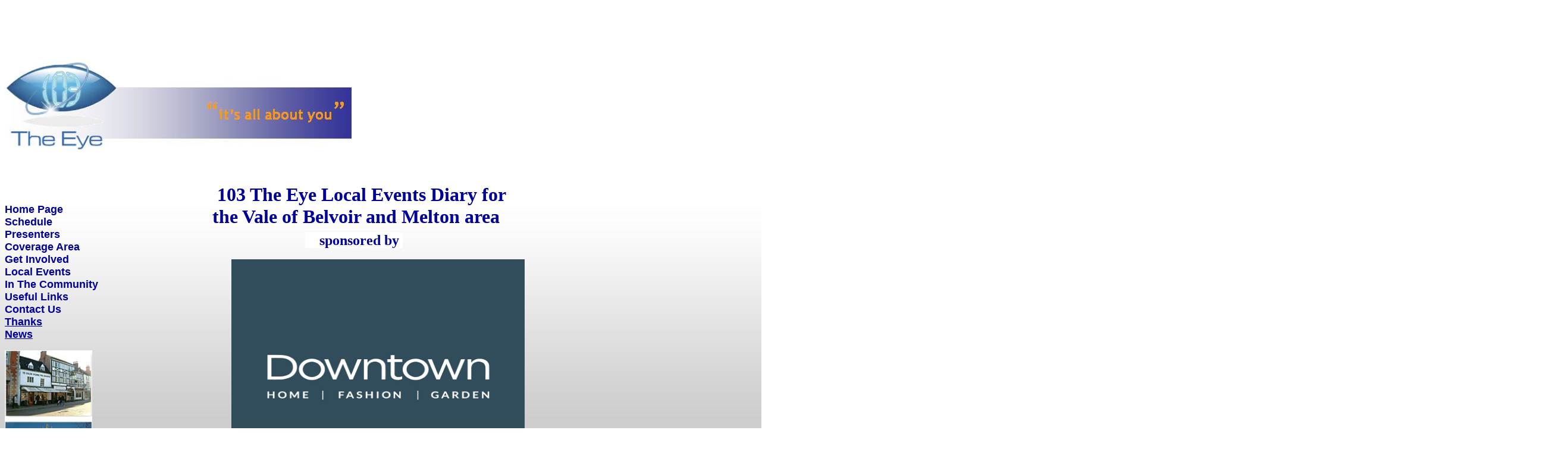

--- FILE ---
content_type: text/html
request_url: http://103theeye.co.uk/events.htm
body_size: 11503
content:
<html>
<head>
<title>103 The Eye - Community Radio for Melton Mowbray &amp; The Vale of Belvoir</title>
<meta http-equiv="Content-Type" content="text/html;">
<style fprolloverstyle>A:hover {color: #FF9900}
div.Section1
	{page:Section1;}
body.hmmessage
{
font-size: 10pt;
font-family:Verdana
}
 DIV {margin:0px;}
  BODY { font-family: arial, Tahoma, Times New Roman, Times, serif;
              font-size: 12; }

.skiptag {display:none;}
h1
	{margin-bottom:.0001pt;
	page-break-after:avoid;
	text-autospace:none;
	font-size:12.0pt;
	font-family:Arial;
	color:blue;
	font-weight:normal; margin-left:0cm; margin-right:0cm; margin-top:0cm}
span.MsoHyperlink
	{mso-style-parent:"";
	color:navy;
	text-decoration:underline;
	text-underline:single;}
h3
	{margin-top:0cm;
	margin-right:0cm;
	margin-bottom:0cm;
	margin-left:36.0pt;
	margin-bottom:.0001pt;
	text-align:center;
	text-indent:-36.0pt;
	page-break-after:avoid;
	tab-stops:list 0cm;
	font-size:22.0pt;
	font-family:ArtBrush;
	font-weight:normal}
div.WordSection1
	{page:WordSection1;}
</style>
</head>
<body bgcolor="#ffffff" link="#000099" vlink="#000099" alink="#000099" text="#000000" style="background:#ffffff url('bg.jpg') repeat-x fixed bottom;">
<div align="center">
  &nbsp;<center>
<br>
&nbsp;<p><br>
&nbsp;</p>
<table border="0" cellpadding="0" cellspacing="0" width="2628" height="3093" style="border-collapse:collapse" bordercolor="#111111">
<!-- fwtable fwsrc="Untitled" fwbase="index.gif" fwstyle="FrontPage" fwdocid = "742308039" fwnested="0" -->
  
  <tr>
   <td height="151" width="2628" colspan="2">
   <img border="0" src="picture.jpg" width="583" height="151"></td>
  </tr>
  <tr>
   <td height="19" width="2628" colspan="2">
   <a href="http://www.103theeye.co.uk/listen.m3u">
   <img border="0" src="listenlive1.gif" align="right" width="81" height="18"></a></td>
  </tr>
  <tr>
   <td valign="top" height="91" width="213">
   <br>
	<br>
&nbsp;<p><font size="4" face="Arial" style="font-weight: 700">
   	<a href="index.htm" style="text-decoration: none">Home 
	Page</a><font color="#000099"><br>
   </font>
   <a href="schedule.htm" style="text-decoration: none">Schedule</a><font color="#000099"><br>
   </font>
   <a href="presenters.htm" style="text-decoration: none">Presenters</a><font color="#000099"><br>
   </font>
   <a href="coverage.htm" style="text-decoration: none">Coverage Area</a><font color="#000099"><br>
   </font>
   <a href="getinvolved.htm" style="text-decoration: none">
	Get Involved</a><font color="#000099"><br>
   </font>
   <a href="events.htm" style="text-decoration: none">Local Events</a><font color="#000099"><br>
   </font>
   <a href="community.htm" style="text-decoration: none">In The Community</a><font color="#000099"><br>
   </font>
   <a href="links.htm" style="text-decoration: none">Useful Links</a><font color="#000099"><br>
   </font>
   <a href="contact.htm" style="text-decoration: none">Contact Us</a></font><font size="4"><b><font face="Arial" color="#000099"><br>
	<a href="thanks.htm">
	<span style="text-decoration: none">Thanks</span></a><br>
	</font>
	</b></font>
	<b><font face="Arial"><a href="newspage.htm">
	<span style="text-decoration: none"><font size="4">News</font></span></a></font></b></p>
	<p>
	<img border="0" src="images/meltonpics.jpg" width="147" height="235"></p>
	<p>
	<img border="0" src="images/Belvoir%20Castle.jpg" width="140" height="116"></p>
	<p><font size="1" face="Verdana"><b>
	<img border="0" src="Bottesford%20River%20Devon.JPG" width="141" height="106"></b></font></td>
   <td valign="top" height="91" width="2415">
   <b><font color="#000099" size="6" face="Tahoma">&nbsp;&nbsp;&nbsp;&nbsp;&nbsp;&nbsp;&nbsp;&nbsp;&nbsp;&nbsp;
	<br>
&nbsp;&nbsp;&nbsp;&nbsp;&nbsp;&nbsp;&nbsp;&nbsp;&nbsp;&nbsp;&nbsp;&nbsp;&nbsp;&nbsp;&nbsp;&nbsp; &nbsp;103 The Eye 
	Local Events Diary for<br>
	&nbsp;&nbsp;&nbsp;&nbsp;&nbsp;&nbsp;&nbsp;&nbsp;&nbsp;&nbsp;&nbsp; &nbsp;&nbsp; &nbsp; the Vale of Belvoir 
	and Melton area<br>
	&nbsp;&nbsp;&nbsp;&nbsp;&nbsp;&nbsp;&nbsp;&nbsp;&nbsp;&nbsp;&nbsp;&nbsp;&nbsp;&nbsp;&nbsp;&nbsp;&nbsp;&nbsp;&nbsp;&nbsp;&nbsp;&nbsp;&nbsp;&nbsp;&nbsp;&nbsp;&nbsp;&nbsp;&nbsp;&nbsp;&nbsp;&nbsp;&nbsp;&nbsp; </font>
	<font color="#000099" size="5" face="Tahoma">&nbsp;
	</font></b><font color="#000099" size="5" face="Tahoma">
	<b style="font-style: normal; font-variant: normal; letter-spacing: normal; line-height: normal; orphans: auto; text-align: start; text-indent: 0px; text-transform: none; white-space: normal; widows: 1; word-spacing: 0px; -webkit-text-stroke-width: 0px; background-color: rgb(255, 255, 255)">
	&nbsp;&nbsp;&nbsp; sponsored by </b></font><b>
	<font color="#000099" size="5" face="Tahoma">&nbsp;</font></b><p><b>
	<font color="#000099" size="6" face="Tahoma">&nbsp;&nbsp;&nbsp;&nbsp;&nbsp;&nbsp;&nbsp;&nbsp;&nbsp;&nbsp;&nbsp;&nbsp;&nbsp;&nbsp;&nbsp;&nbsp;&nbsp;&nbsp; &nbsp;
	<img border="0" src="Downtown_logo%20Primary.jpg" width="493" height="402"></font></b><div style="margin: 0px; color: rgb(0, 0, 0); font-size: 12pt; font-style: normal; font-variant: normal; font-weight: normal; letter-spacing: normal; line-height: normal; orphans: auto; text-align: start; text-indent: 0px; text-transform: none; white-space: normal; widows: 1; word-spacing: 0px; -webkit-text-stroke-width: 0px; font-family: Calibri, Arial, Helvetica, sans-serif; background-color: rgb(255, 255, 255);">
	<strong style="font-family: Arial; color: rgb(32, 31, 30);">
	&nbsp;&nbsp;&nbsp;&nbsp;&nbsp;&nbsp;&nbsp;&nbsp;&nbsp;&nbsp;&nbsp;&nbsp;&nbsp;&nbsp;&nbsp;&nbsp;<span class="Apple-converted-space">&nbsp;</span></strong><font face="Tahoma" color="#000099"><b><font size="4">&nbsp;&nbsp;&nbsp;&nbsp;&nbsp;&nbsp;&nbsp;&nbsp;&nbsp;&nbsp;&nbsp;&nbsp;&nbsp;&nbsp;&nbsp;&nbsp;&nbsp;&nbsp;&nbsp;&nbsp;&nbsp;&nbsp;&nbsp;&nbsp;&nbsp;&nbsp;&nbsp; 
	</font></b></font><span style="margin: 0px"><strong>
	<span style="caret-color: rgb(32, 31, 30)">
	<font color="#201f1e" size="3" face="Arial">&nbsp;&nbsp;&nbsp;
	</font>
	<font color="#201f1e" size="4" face="Arial">&nbsp;
	</font></span></strong></span>
	<div>
		<strong><font face="Arial">
		<span style="font-family: Tahoma; color: #000099; caret-color: rgb(32, 31, 30); margin: 0px">
		<div class="WordSection1">
			<p class="MsoNormal"><font size="4">&nbsp;&nbsp;&nbsp;&nbsp;&nbsp;&nbsp;&nbsp;&nbsp;&nbsp;&nbsp;&nbsp;&nbsp;&nbsp;&nbsp;&nbsp;&nbsp;&nbsp;&nbsp;&nbsp;&nbsp;&nbsp;&nbsp;&nbsp; 
			For leading brands in fashion and beauty, home, flooring and 
			lighting,<br>
&nbsp;&nbsp;&nbsp;&nbsp;&nbsp;&nbsp;&nbsp;&nbsp;&nbsp;&nbsp;&nbsp;&nbsp;&nbsp;&nbsp;&nbsp;&nbsp;&nbsp;&nbsp;&nbsp;&nbsp;&nbsp;&nbsp; 
			&nbsp;plus a fabulous Garden Centre � it�s easy to spend a day at 
			Downtown.</font></p>
			<p class="MsoNormal"><font size="4">&nbsp;&nbsp;&nbsp;&nbsp;&nbsp;&nbsp;&nbsp;&nbsp;&nbsp;&nbsp;&nbsp;&nbsp;&nbsp;&nbsp;&nbsp;&nbsp;&nbsp;&nbsp;&nbsp;&nbsp;&nbsp;&nbsp;&nbsp;&nbsp;&nbsp;&nbsp;&nbsp;&nbsp;&nbsp;&nbsp;&nbsp;&nbsp; 
			Just off the A1 near Grantham, with loads of free parking<br>
&nbsp;&nbsp;&nbsp;&nbsp;&nbsp;&nbsp;&nbsp;&nbsp;&nbsp;&nbsp;&nbsp;&nbsp;&nbsp;&nbsp;&nbsp;&nbsp;&nbsp;&nbsp;&nbsp;&nbsp;&nbsp;&nbsp;&nbsp;&nbsp;&nbsp;&nbsp;&nbsp;&nbsp;&nbsp;&nbsp;&nbsp; 
			and a couple of friendly cafes for when you need to relax.</font></p>
			<p class="MsoNormal"><font size="4">&nbsp;&nbsp;&nbsp;&nbsp;&nbsp;&nbsp;&nbsp;&nbsp;&nbsp;&nbsp;&nbsp;&nbsp;&nbsp;&nbsp;&nbsp;&nbsp;&nbsp;&nbsp;&nbsp;&nbsp;&nbsp;&nbsp;&nbsp;&nbsp;&nbsp;&nbsp;&nbsp;&nbsp;&nbsp;&nbsp; 
			And for shopping 24/7 why not visit downtownstores.co.uk</font><span style="FONT-FAMILY: 'Lato Light',sans-serif; COLOR: black; FONT-SIZE: 11pt">&nbsp;</span></div>
		</span>
		<p style="MARGIN-TOP: 0px; MARGIN-BOTTOM: 0px">
		<b style="color: rgb(0, 0, 0); font-family: arial, Tahoma, 'Times New Roman', Times, serif; font-style: normal; font-variant: normal; letter-spacing: normal; line-height: normal; orphans: auto; text-align: start; text-indent: 0px; text-transform: none; white-space: normal; widows: 1; word-spacing: 0px; -webkit-text-stroke-width: 0px; background-color: rgb(255, 255, 255)">
		<span style="font-family: 'Segoe UI', 'Segoe UI Web (West European)', 'Segoe UI', -apple-system, BlinkMacSystemFont, Roboto, 'Helvetica Neue', sans-serif; color: rgb(32,31,30); caret-color: rgb(32, 31, 30); margin: 0px">
		<font color="#000099" size="4" face="Tahoma">
		<span class="Apple-converted-space">&nbsp;&nbsp;&nbsp;&nbsp;&nbsp;&nbsp;&nbsp;&nbsp;&nbsp;&nbsp;</span></font></span></b></font></strong><span style="margin: 0px"><strong><font face="Tahoma" size="4">&nbsp;&nbsp;</font></strong></span></p>
		</div>
	</div>
	</td>
  </tr>
  <tr>
   <td valign="top" height="2070" width="213">
   <p align="left">
   <br>
	<font size="1" face="Verdana"><b>
	<img border="0" src="Bingham%20Buttercross.JPG" width="143" height="109"><br>
	<br>
	<br>
	<img border="0" src="Harlaxton2.JPG" width="145" height="118"></b></font><b><font color="#000099" face="Arial"><br>
&nbsp;</font></b><p align="left">
	&nbsp;</p>
	<p align="left">
	<b>
   	<font color="#000099" face="Arial">LISTEN TO OUR 
	LOCAL EVENTS DIARY DATES ON AIR.</font></b></p>
	<p>
   <b>
   <font color="#000099" face="Arial">IF YOU HAVE A 
	COMMUNITY OR CHARITY EVENT OR ACTIVITY TO PUBLICISE:</font></b></p>
	<p><font face="Arial" color="#000099" size="4"><b>Call our office - 01664 565315</b></font></p><p align="left">
   <font face="Arial" size="4"><font color="#000099"><b>Email us...<br>
   </b></font>
	<a href="mailto:studio@103theeye.co.uk" style="text-decoration: none; font-weight:700">
   studio@<br>
	103theeye.co.uk</a></font><p align="left">
   <font face="Arial" color="#000099" size="4"><b>Write to us...<br>
   103 The Eye<br>
   PO Box 103<br>
   Melton Mowbray<br>
   LE13 9AW </b> </font>
   	<p align="left">&nbsp;</p>
   <p align="left">
   &nbsp;</td>
   <td valign="top" height="2070" width="2415">
   <div>
	<b><font size="4" face="Arial"><br>
&nbsp;&nbsp;&nbsp;<img border="0" src="Grantham%20Operatic%20Society.jpg" width="393" height="559"> </font></b>
	<img border="0" src="Indian%20evening%20poster_JPG.jpg" width="406" height="554"><p>
	&nbsp;&nbsp;&nbsp;&nbsp;
	<img border="0" src="Dove%20Cottage%20Volunteer%20Evening.jpg" width="386" height="529"><img border="0" src="Hickling%20WI%20Spring%20Fair.jpg" width="440" height="541"></p>
	<p>
	<img border="0" src="RBL%20Valentine's%20Dance.jpg" width="407" height="608"><img border="0" src="Melton%20Age%20UK%20Computer%20and%20Digital%20Tuition.jpg" width="419" height="608"><br>
	<br>
	<img border="0" src="Radcliffe%20Drama%20-%20Agatha%20Christie.jpg" width="466" height="445"><img border="0" src="Keyworth%20Warm%20Space%20Friday.jpg" width="372" height="438"><br>
	<img border="0" src="Grimethorpe%202.JPG" width="431" height="637"><img border="0" src="Lions%20Club%20Swimarathon.JPG" width="588" height="640"><br>
	<br>
	<img border="0" src="Melton%20Musical%20Theatre%20Company.jpg" width="657" height="928"></p>
	<p>&nbsp;</p>
	<p>
	&nbsp;</p>
	<p>
	&nbsp;</p>
	<p>
	&nbsp;</p></div>
	<blockquote>
	<table style="BORDER-COLLAPSE: collapse" border="0" cellSpacing="0" borderColor="#111111" cellPadding="0" width="729" height="71">
		<tr>
			<td height="47" vAlign="top" width="729">
			<p align="center"><font size="1" face="Verdana">Copyright 2023� 103 
			The Eye and its licensors. All Rights, Reserved.<br>
			Powered by Andrew Clewes.</font></td>
		</tr>
	</table>
	</blockquote>
	</td>
  </tr>
  </table>
  </center>
</div>
</body>
</html>